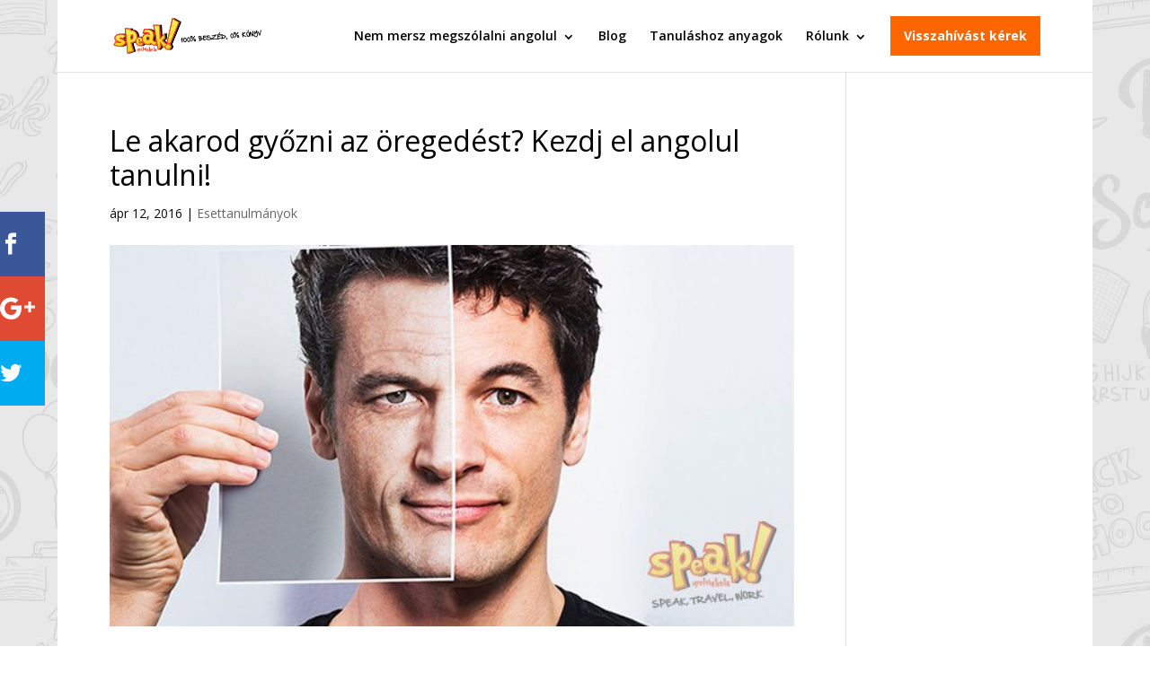

--- FILE ---
content_type: text/css; charset=UTF-8
request_url: https://www.speaknyelviskola.hu/wp-content/themes/Divi-Plus/style.css?ver=4.27.5
body_size: -524
content:
/*
Theme Name: Divi Plus
Version: 10.0
Author: Surbma
Author URI: https://surbma.com

Template: Divi
*/
